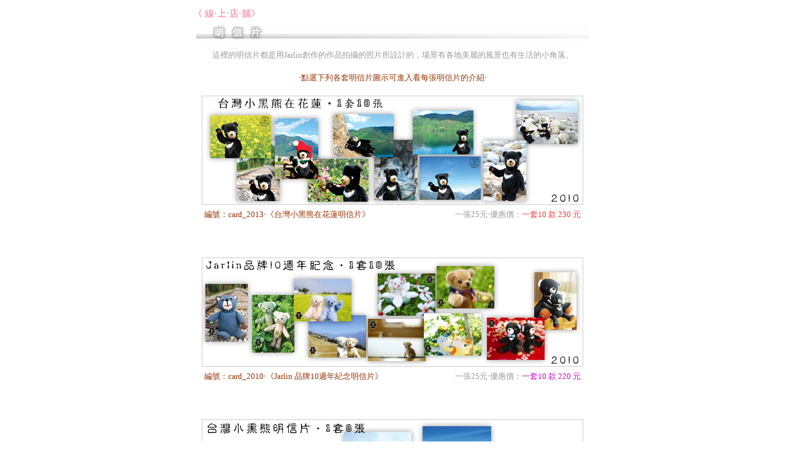

--- FILE ---
content_type: text/html
request_url: https://jarlin.biz/shop_2013/s_card.htm
body_size: 1248
content:
<html>
<head>
<title>《原創限量─ Jarlin品牌明信片》</title>
<meta http-equiv="Content-Type" content="text/html; charset=big5">
<meta name="keywords" content="台灣黑熊明信片"/>
<link href="css/040331.css" rel="stylesheet" type="text/css">
<STYLE>A:link {
	FONT-STYLE: normal; TEXT-DECORATION: none  ; color:#78AD6B
}
A:visited {
FONT-STYLE: normal; TEXT-DECORATION: none ; color:#9AC28F
}
A:active {
FONT-STYLE: normal; TEXT-DECORATION: none
}
A:hover {
	TEXT-DECORATION: none ; color:#FF6666
}
</STYLE>
</head>

<body bgcolor="#FFFFFF" link="#FFFFFF" vlink="#FFFFFF" alink="#993300">
<table width="65%" border="0" cellspacing="0" cellpadding="2" align="center" height="100%">
  <tr> 
    <td height="10"> 
      <table width="650" border="0" cellspacing="0" cellpadding="0" align="center">
        <tr> 
          <td class="titleofpage" width="56%">《 線‧上‧店‧舖》</td>
          <td height="0" width="44%"> 
            <div align="center"><object classid="clsid:D27CDB6E-AE6D-11cf-96B8-444553540000" codebase="http://download.macromedia.com/pub/shockwave/cabs/flash/swflash.cab#version=5,0,0,0" width="493" height="25">
                <param name=movie value="../swf/shop.swf">
                <param name=quality value=high>
                <embed src="../swf/shop.swf" quality=high pluginspage="http://www.macromedia.com/shockwave/download/index.cgi?P1_Prod_Version=ShockwaveFlash" type="application/x-shockwave-flash" width="493" height="25">
                </embed> 
              </object></div>
          </td>
        </tr>
      </table>
    </td>
  </tr>
  <tr> 
    <td height="10"> 
      <div align="center"><img src="card/title_card.gif" width="640" height="37"></div>
    </td>
  </tr>
  <tr> 
    <td> 
      <div align="center"></div>
      <div align="center">
        <div align="center"><font color="#666666" class="title1">這裡的明信片都是用Jarlin創作的作品拍攝的照片所設計的，場景有各地美麗的風景也有生活的小角落。</font> 
          <p><font face="Arial"><span class="font"><font face="Arial"><span class="text"><font size="2" color="#993300" class="number">‧點選下列各套明信片圖示可進入看每張明信片的介紹‧</font></span></font></span></font></p>
        </div>
        <table width="620" border="0" cellspacing="0" cellpadding="1" align="center">
          <tr>
            <td width="85%" height="210">
              <table width="214" border="0" cellspacing="2" cellpadding="1">
                <tr> 
                  <td bgcolor="#CCCCCC"><a href="http://jarlin.pixnet.net/blog/post/31649597" target="_blank"><img src="card/s2013.jpg" width="620" height="176" alt="台灣小黑熊在花蓮明信片" border="0"></a></td>
                </tr>
                <tr> 
                  <td class="title1" height="2"> 
                    <table width="100%" border="0" cellspacing="2" cellpadding="1">
                      <tr> 
                        <td width="54%" class="number">編號：card_2013‧《台灣小黑熊在花蓮明信片》</td>
                        <td colspan="2" class="title1"> 
                          <div align="right">一張25元‧優惠價：<font color="#FF3333">一套10 
                            款 230 元</font></div>
                        </td>
                      </tr>
                    </table>
                  </td>
                </tr>
              </table>
            </td>
          </tr>
          <tr> 
            <td width="85%" height="50">&nbsp;</td>
          </tr>
          <tr> 
            <td width="85%" height="210"> 
              <div align="center">
                <table width="214" border="0" cellspacing="2" cellpadding="1">
                  <tr> 
                    <td bgcolor="#CCCCCC"><a href="card_2010.htm" target="_blank"><img src="card/s2010.jpg" width="620" height="176" alt="Jarlin 品牌10週年紀念明信片" border="0"></a></td>
                  </tr>
                  <tr> 
                    <td class="title1" height="2"> 
                      <table width="100%" border="0" cellspacing="2" cellpadding="1">
                        <tr> 
                          <td width="54%" class="number">編號：card_2010‧《Jarlin 
                            品牌10週年紀念明信片》</td>
                          <td colspan="2" class="title1"> 
                            <div align="right">一張25元‧優惠價：<font color="#CC00CC">一套10 
                              款 220 元</font></div>
                          </td>
                        </tr>
                      </table>
                    </td>
                  </tr>
                </table>
              </div>
            </td>
          </tr>
          <tr> 
            <td width="85%" height="50">&nbsp;</td>
          </tr>
          <tr> 
            <td width="85%" height="173"> 
              <div align="center"> 
                <table width="214" border="0" cellspacing="2" cellpadding="1">
                  <tr> 
                    <td bgcolor="#CCCCCC"><a href="card_2009.htm" target="_blank"><img src="card/s2009.jpg" width="620" height="176" border="0" alt="台灣小黑熊明信片"></a></td>
                  </tr>
                  <tr> 
                    <td class="title1" height="21"> 
                      <table width="100%" border="0" cellspacing="2" cellpadding="1">
                        <tr> 
                          <td width="54%" class="number">編號：card_2009‧《台灣小黑熊明信片》</td>
                          <td colspan="2" class="title1"> 
                            <div align="right">一張25元‧優惠價：<font color="#339966">一套 
                              8 款 180 元</font></div>
                          </td>
                        </tr>
                      </table>
                    </td>
                  </tr>
                </table>
              </div>
            </td>
          </tr>
          <tr> 
            <td width="85%">&nbsp; </td>
          </tr>
        </table>
      </div>
    </td>
  </tr>
  <tr>
    <td height="2"> 
      <div align="center"><object classid="clsid:D27CDB6E-AE6D-11cf-96B8-444553540000" codebase="http://download.macromedia.com/pub/shockwave/cabs/flash/swflash.cab#version=5,0,0,0" width="640" height="52">
          <param name=movie value="../swf/contact.swf">
          <param name=quality value=high>
          <embed src="../swf/contact.swf" quality=high pluginspage="http://www.macromedia.com/shockwave/download/index.cgi?P1_Prod_Version=ShockwaveFlash" type="application/x-shockwave-flash" width="640" height="52">
          </embed> 
        </object></div>
    </td>
  </tr>
</table>
<div align="center"><font color="#FF6666"><font color="#FF6666"><span class="text"></span></font></font> 
</div>
</body>
</html>


--- FILE ---
content_type: text/css
request_url: https://jarlin.biz/shop_2013/css/040331.css
body_size: -24
content:
.text {
	font-size: 8pt;
	line-height: 16pt;
	color: #666666;
}
.title1 {
	font-size: 10pt;
	line-height: 15pt;
	color: #999999;
}
.each {
	font-size: 9pt;
	line-height: 15pt;
	color: #999999;
}
.link {
	font-size: 9pt;
	color: #FFCC00;
}
.white {
	font-size: 9pt;
	color: #FFFFFF;
; line-height: 15pt
}
.titleofpage {
	font-size: 11pt;
	color: #FF6A88;
}
.news {  font-size: 9pt; line-height: 15px; color: #999999}
.LINK {  }
.number {  font-size: 10pt; color: #993300; background-position: left}
.buy {  font-size: 10pt; color: #FF9900; line-height: 18px; background-position: 3px 3px}
.textdark {  font-size: 9pt; color: #0066CC; line-height: 22px}
.orange {  font-size: 8pt; line-height: 13pt; color: #FF9933}
